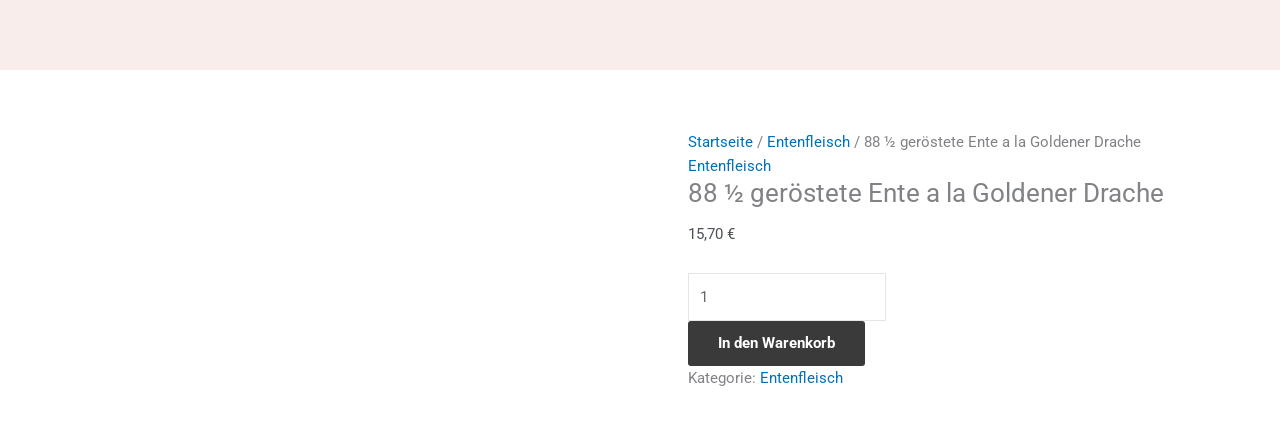

--- FILE ---
content_type: image/svg+xml
request_url: https://goldenerdrache-neustadt.de/wp-content/uploads/2022/10/Untitled-6.svg
body_size: 1134
content:
<svg xmlns="http://www.w3.org/2000/svg" xmlns:vectornator="http://vectornator.io" xmlns:xlink="http://www.w3.org/1999/xlink" height="100%" stroke-miterlimit="10" style="fill-rule:nonzero;clip-rule:evenodd;stroke-linecap:round;stroke-linejoin:round;" viewBox="0 0 419.58 297.675" width="100%" xml:space="preserve"><defs><clipPath id="TextBounds"><rect height="281" width="403" x="8.571" y="9.93075"></rect></clipPath></defs><g id="Layer-1" vectornator:layerName="Layer 1"><g fill="#9a2f2f" opacity="1" stroke="none"><path clip-path="url(#TextBounds)" d="M56.871 119.131L56.871 130.131L99.871 130.131L99.871 152.331L30.871 152.331L30.871 171.731L99.871 171.731L99.871 218.931L82.271 218.931C77.871 204.331 72.871 191.731 67.471 181.131L48.471 188.131C53.871 197.731 58.471 208.131 62.071 218.931L23.671 218.931L23.671 238.731L196.671 238.731L196.671 218.931L158.871 218.931C163.671 209.331 168.271 198.731 172.471 186.731L153.671 179.731C149.071 193.531 143.871 206.531 137.871 218.931L120.671 218.931L120.671 171.731L189.471 171.731L189.471 152.331L120.671 152.331L120.671 130.131L163.671 130.131L163.671 119.931C171.671 124.531 180.471 128.731 189.871 132.731L201.871 115.131C164.871 99.9308 137.071 80.7308 118.671 57.9308L101.871 57.9308C80.671 81.3308 52.671 100.531 18.071 115.331L30.271 132.931C39.471 128.731 48.271 124.131 56.871 119.131ZM149.671 111.531L69.071 111.531C84.071 101.531 97.871 90.3308 110.271 77.5308C121.271 90.1308 134.471 101.531 149.671 111.531Z"></path><path clip-path="url(#TextBounds)" d="M222.471 73.3308L222.471 91.3308L233.471 91.3308L238.871 111.931L219.871 111.931L219.871 129.731L310.671 129.731L310.671 111.931L293.071 111.931L299.071 91.3308L309.071 91.3308L309.071 73.3308L277.271 73.3308C276.071 67.3308 274.671 62.1308 273.471 57.5308L249.271 61.5308C251.071 65.1308 252.671 69.1308 254.271 73.3308L222.471 73.3308ZM272.871 111.931L259.271 111.931L253.871 91.3308L278.871 91.3308L272.871 111.931ZM336.471 86.5308L400.271 86.5308L400.271 69.7308L336.471 69.7308L336.471 58.1308L317.271 58.1308L317.271 112.331L374.271 112.331L374.271 122.731L316.671 122.731L316.671 224.931C316.671 234.931 324.871 240.131 341.271 240.131L376.471 240.131C387.671 240.131 394.471 238.731 397.271 236.131C399.671 233.331 401.671 227.131 402.871 217.731L385.071 212.131C384.471 218.531 383.271 222.131 381.271 223.131C379.671 223.931 377.271 224.331 374.071 224.331L349.871 224.331C340.471 224.331 335.871 222.331 335.871 218.731L335.871 210.531L397.671 210.531L397.671 194.931L335.871 194.931L335.871 186.731L396.271 186.731L396.271 170.931L335.871 170.931L335.871 162.931L396.271 162.931L396.271 147.331L335.871 147.331L335.871 137.931L393.471 137.931L393.471 97.1308L336.471 97.1308L336.471 86.5308ZM246.871 182.531L285.271 182.531L285.271 194.331L246.871 194.331L246.871 182.531ZM285.271 166.931L246.871 166.931L246.871 155.131L285.271 155.131L285.271 166.931ZM246.871 209.931L285.271 209.931L285.271 220.931C285.271 224.531 283.671 226.531 280.871 226.531L264.671 225.731L269.271 242.731L286.471 242.731C298.871 242.731 305.271 236.931 305.271 225.331L305.271 138.731L226.871 138.731L226.871 242.931L246.871 242.931L246.871 209.931Z"></path></g></g></svg>